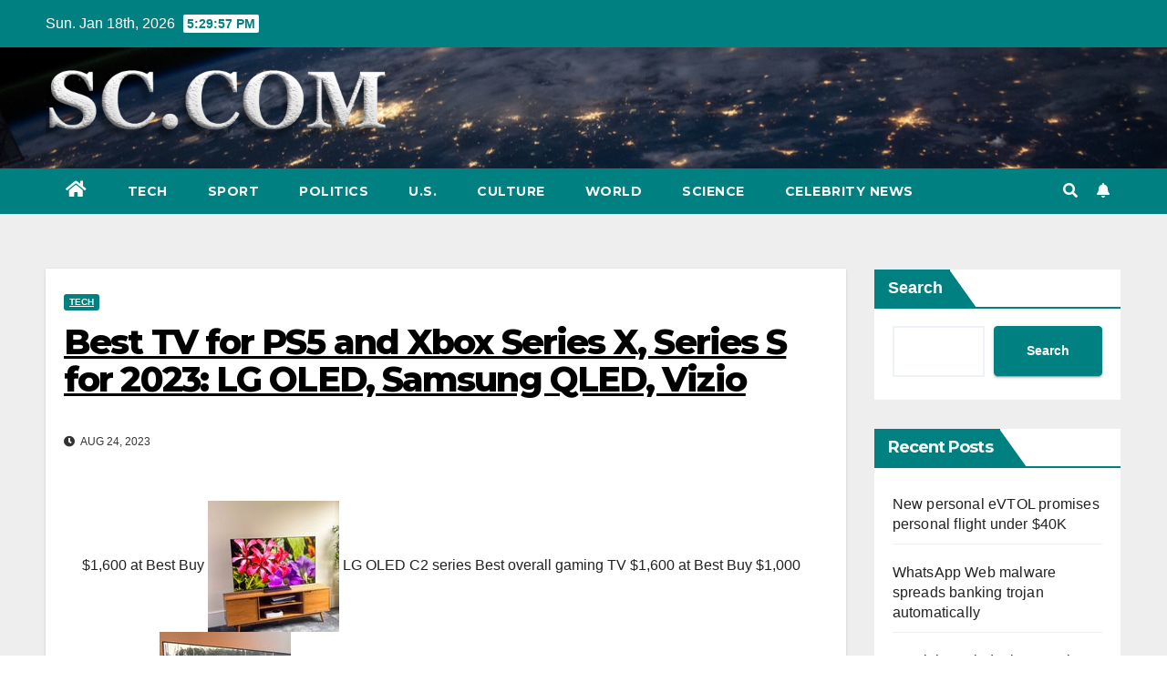

--- FILE ---
content_type: text/html; charset=UTF-8
request_url: https://www.samfordcrimson.com/best-tv-for-ps5-and-xbox-series-x-series-s-for-2023-lg-oled-samsung-qled-vizio-2023-08-24.html
body_size: 18797
content:
<!DOCTYPE html>
<html lang="en-US">
<head>
<meta charset="UTF-8">
<meta name="viewport" content="width=device-width, initial-scale=1">
<link rel="profile" href="https://gmpg.org/xfn/11">
<meta name='robots' content='index, follow, max-image-preview:large, max-snippet:-1, max-video-preview:-1' />

	<!-- This site is optimized with the Yoast SEO plugin v23.1 - https://yoast.com/wordpress/plugins/seo/ -->
	<title>Best TV for PS5 and Xbox Series X, Series S for 2023: LG OLED, Samsung QLED, Vizio -</title>
	<link rel="canonical" href="https://www.samfordcrimson.com/best-tv-for-ps5-and-xbox-series-x-series-s-for-2023-lg-oled-samsung-qled-vizio-2023-08-24.html" />
	<meta property="og:locale" content="en_US" />
	<meta property="og:type" content="article" />
	<meta property="og:title" content="Best TV for PS5 and Xbox Series X, Series S for 2023: LG OLED, Samsung QLED, Vizio -" />
	<meta property="og:description" content="$1,600 at Best Buy LG OLED C2 series Best overall gaming TV $1,600 at Best Buy $1,000 at Best Buy TCL 6-Series Roku TV Best value gaming TV $1,000 at Best Buy $849 at Walmart Hisense U8H series Second-best value gaming TV $849 at Walmart $459 at Bhphotovideo Vizio V-Series Best budget gaming TV $459 [&hellip;]" />
	<meta property="og:url" content="https://www.samfordcrimson.com/best-tv-for-ps5-and-xbox-series-x-series-s-for-2023-lg-oled-samsung-qled-vizio-2023-08-24.html" />
	<meta property="article:published_time" content="2023-08-24T13:34:10+00:00" />
	<meta name="author" content="redactor" />
	<meta name="twitter:card" content="summary_large_image" />
	<meta name="twitter:label1" content="Written by" />
	<meta name="twitter:data1" content="redactor" />
	<meta name="twitter:label2" content="Est. reading time" />
	<meta name="twitter:data2" content="10 minutes" />
	<script type="application/ld+json" class="yoast-schema-graph">{"@context":"https://schema.org","@graph":[{"@type":"WebPage","@id":"https://www.samfordcrimson.com/best-tv-for-ps5-and-xbox-series-x-series-s-for-2023-lg-oled-samsung-qled-vizio-2023-08-24.html","url":"https://www.samfordcrimson.com/best-tv-for-ps5-and-xbox-series-x-series-s-for-2023-lg-oled-samsung-qled-vizio-2023-08-24.html","name":"Best TV for PS5 and Xbox Series X, Series S for 2023: LG OLED, Samsung QLED, Vizio -","isPartOf":{"@id":"https://www.samfordcrimson.com/#website"},"primaryImageOfPage":{"@id":"https://www.samfordcrimson.com/best-tv-for-ps5-and-xbox-series-x-series-s-for-2023-lg-oled-samsung-qled-vizio-2023-08-24.html#primaryimage"},"image":{"@id":"https://www.samfordcrimson.com/best-tv-for-ps5-and-xbox-series-x-series-s-for-2023-lg-oled-samsung-qled-vizio-2023-08-24.html#primaryimage"},"thumbnailUrl":"https://www.samfordcrimson.com/wp-content/uploads/2023/08/best-tv-for-ps5-and-xbox-series-x-series-s-for-2023-lg-oled-samsung-qled-vizio-c8dcb56.jpg","datePublished":"2023-08-24T13:34:10+00:00","dateModified":"2023-08-24T13:34:10+00:00","author":{"@id":"https://www.samfordcrimson.com/#/schema/person/487f3ba0ed8bce23706cf2afb9e10994"},"breadcrumb":{"@id":"https://www.samfordcrimson.com/best-tv-for-ps5-and-xbox-series-x-series-s-for-2023-lg-oled-samsung-qled-vizio-2023-08-24.html#breadcrumb"},"inLanguage":"en-US","potentialAction":[{"@type":"ReadAction","target":["https://www.samfordcrimson.com/best-tv-for-ps5-and-xbox-series-x-series-s-for-2023-lg-oled-samsung-qled-vizio-2023-08-24.html"]}]},{"@type":"ImageObject","inLanguage":"en-US","@id":"https://www.samfordcrimson.com/best-tv-for-ps5-and-xbox-series-x-series-s-for-2023-lg-oled-samsung-qled-vizio-2023-08-24.html#primaryimage","url":"https://www.samfordcrimson.com/wp-content/uploads/2023/08/best-tv-for-ps5-and-xbox-series-x-series-s-for-2023-lg-oled-samsung-qled-vizio-c8dcb56.jpg","contentUrl":"https://www.samfordcrimson.com/wp-content/uploads/2023/08/best-tv-for-ps5-and-xbox-series-x-series-s-for-2023-lg-oled-samsung-qled-vizio-c8dcb56.jpg","width":144,"height":144},{"@type":"BreadcrumbList","@id":"https://www.samfordcrimson.com/best-tv-for-ps5-and-xbox-series-x-series-s-for-2023-lg-oled-samsung-qled-vizio-2023-08-24.html#breadcrumb","itemListElement":[{"@type":"ListItem","position":1,"name":"Home","item":"https://www.samfordcrimson.com/"},{"@type":"ListItem","position":2,"name":"Best TV for PS5 and Xbox Series X, Series S for 2023: LG OLED, Samsung QLED, Vizio"}]},{"@type":"WebSite","@id":"https://www.samfordcrimson.com/#website","url":"https://www.samfordcrimson.com/","name":"","description":"","potentialAction":[{"@type":"SearchAction","target":{"@type":"EntryPoint","urlTemplate":"https://www.samfordcrimson.com/?s={search_term_string}"},"query-input":"required name=search_term_string"}],"inLanguage":"en-US"},{"@type":"Person","@id":"https://www.samfordcrimson.com/#/schema/person/487f3ba0ed8bce23706cf2afb9e10994","name":"redactor","image":{"@type":"ImageObject","inLanguage":"en-US","@id":"https://www.samfordcrimson.com/#/schema/person/image/","url":"https://secure.gravatar.com/avatar/13821c51c659a83be7d7572e2ba46b40e3b8d4e8cfac0b8701a42d954018d731?s=96&d=mm&r=g","contentUrl":"https://secure.gravatar.com/avatar/13821c51c659a83be7d7572e2ba46b40e3b8d4e8cfac0b8701a42d954018d731?s=96&d=mm&r=g","caption":"redactor"}}]}</script>
	<!-- / Yoast SEO plugin. -->


<link rel="amphtml" href="https://www.samfordcrimson.com/best-tv-for-ps5-and-xbox-series-x-series-s-for-2023-lg-oled-samsung-qled-vizio-2023-08-24.html/amp" /><meta name="generator" content="AMP for WP 1.0.97"/><link rel='dns-prefetch' href='//www.googletagmanager.com' />
<link rel='dns-prefetch' href='//fonts.googleapis.com' />
<style id='wp-img-auto-sizes-contain-inline-css'>
img:is([sizes=auto i],[sizes^="auto," i]){contain-intrinsic-size:3000px 1500px}
/*# sourceURL=wp-img-auto-sizes-contain-inline-css */
</style>
<style id='wp-block-library-inline-css'>
:root{--wp-block-synced-color:#7a00df;--wp-block-synced-color--rgb:122,0,223;--wp-bound-block-color:var(--wp-block-synced-color);--wp-editor-canvas-background:#ddd;--wp-admin-theme-color:#007cba;--wp-admin-theme-color--rgb:0,124,186;--wp-admin-theme-color-darker-10:#006ba1;--wp-admin-theme-color-darker-10--rgb:0,107,160.5;--wp-admin-theme-color-darker-20:#005a87;--wp-admin-theme-color-darker-20--rgb:0,90,135;--wp-admin-border-width-focus:2px}@media (min-resolution:192dpi){:root{--wp-admin-border-width-focus:1.5px}}.wp-element-button{cursor:pointer}:root .has-very-light-gray-background-color{background-color:#eee}:root .has-very-dark-gray-background-color{background-color:#313131}:root .has-very-light-gray-color{color:#eee}:root .has-very-dark-gray-color{color:#313131}:root .has-vivid-green-cyan-to-vivid-cyan-blue-gradient-background{background:linear-gradient(135deg,#00d084,#0693e3)}:root .has-purple-crush-gradient-background{background:linear-gradient(135deg,#34e2e4,#4721fb 50%,#ab1dfe)}:root .has-hazy-dawn-gradient-background{background:linear-gradient(135deg,#faaca8,#dad0ec)}:root .has-subdued-olive-gradient-background{background:linear-gradient(135deg,#fafae1,#67a671)}:root .has-atomic-cream-gradient-background{background:linear-gradient(135deg,#fdd79a,#004a59)}:root .has-nightshade-gradient-background{background:linear-gradient(135deg,#330968,#31cdcf)}:root .has-midnight-gradient-background{background:linear-gradient(135deg,#020381,#2874fc)}:root{--wp--preset--font-size--normal:16px;--wp--preset--font-size--huge:42px}.has-regular-font-size{font-size:1em}.has-larger-font-size{font-size:2.625em}.has-normal-font-size{font-size:var(--wp--preset--font-size--normal)}.has-huge-font-size{font-size:var(--wp--preset--font-size--huge)}.has-text-align-center{text-align:center}.has-text-align-left{text-align:left}.has-text-align-right{text-align:right}.has-fit-text{white-space:nowrap!important}#end-resizable-editor-section{display:none}.aligncenter{clear:both}.items-justified-left{justify-content:flex-start}.items-justified-center{justify-content:center}.items-justified-right{justify-content:flex-end}.items-justified-space-between{justify-content:space-between}.screen-reader-text{border:0;clip-path:inset(50%);height:1px;margin:-1px;overflow:hidden;padding:0;position:absolute;width:1px;word-wrap:normal!important}.screen-reader-text:focus{background-color:#ddd;clip-path:none;color:#444;display:block;font-size:1em;height:auto;left:5px;line-height:normal;padding:15px 23px 14px;text-decoration:none;top:5px;width:auto;z-index:100000}html :where(.has-border-color){border-style:solid}html :where([style*=border-top-color]){border-top-style:solid}html :where([style*=border-right-color]){border-right-style:solid}html :where([style*=border-bottom-color]){border-bottom-style:solid}html :where([style*=border-left-color]){border-left-style:solid}html :where([style*=border-width]){border-style:solid}html :where([style*=border-top-width]){border-top-style:solid}html :where([style*=border-right-width]){border-right-style:solid}html :where([style*=border-bottom-width]){border-bottom-style:solid}html :where([style*=border-left-width]){border-left-style:solid}html :where(img[class*=wp-image-]){height:auto;max-width:100%}:where(figure){margin:0 0 1em}html :where(.is-position-sticky){--wp-admin--admin-bar--position-offset:var(--wp-admin--admin-bar--height,0px)}@media screen and (max-width:600px){html :where(.is-position-sticky){--wp-admin--admin-bar--position-offset:0px}}

/*# sourceURL=wp-block-library-inline-css */
</style><style id='wp-block-heading-inline-css'>
h1:where(.wp-block-heading).has-background,h2:where(.wp-block-heading).has-background,h3:where(.wp-block-heading).has-background,h4:where(.wp-block-heading).has-background,h5:where(.wp-block-heading).has-background,h6:where(.wp-block-heading).has-background{padding:1.25em 2.375em}h1.has-text-align-left[style*=writing-mode]:where([style*=vertical-lr]),h1.has-text-align-right[style*=writing-mode]:where([style*=vertical-rl]),h2.has-text-align-left[style*=writing-mode]:where([style*=vertical-lr]),h2.has-text-align-right[style*=writing-mode]:where([style*=vertical-rl]),h3.has-text-align-left[style*=writing-mode]:where([style*=vertical-lr]),h3.has-text-align-right[style*=writing-mode]:where([style*=vertical-rl]),h4.has-text-align-left[style*=writing-mode]:where([style*=vertical-lr]),h4.has-text-align-right[style*=writing-mode]:where([style*=vertical-rl]),h5.has-text-align-left[style*=writing-mode]:where([style*=vertical-lr]),h5.has-text-align-right[style*=writing-mode]:where([style*=vertical-rl]),h6.has-text-align-left[style*=writing-mode]:where([style*=vertical-lr]),h6.has-text-align-right[style*=writing-mode]:where([style*=vertical-rl]){rotate:180deg}
/*# sourceURL=https://www.samfordcrimson.com/wp-includes/blocks/heading/style.min.css */
</style>
<style id='wp-block-latest-comments-inline-css'>
ol.wp-block-latest-comments{box-sizing:border-box;margin-left:0}:where(.wp-block-latest-comments:not([style*=line-height] .wp-block-latest-comments__comment)){line-height:1.1}:where(.wp-block-latest-comments:not([style*=line-height] .wp-block-latest-comments__comment-excerpt p)){line-height:1.8}.has-dates :where(.wp-block-latest-comments:not([style*=line-height])),.has-excerpts :where(.wp-block-latest-comments:not([style*=line-height])){line-height:1.5}.wp-block-latest-comments .wp-block-latest-comments{padding-left:0}.wp-block-latest-comments__comment{list-style:none;margin-bottom:1em}.has-avatars .wp-block-latest-comments__comment{list-style:none;min-height:2.25em}.has-avatars .wp-block-latest-comments__comment .wp-block-latest-comments__comment-excerpt,.has-avatars .wp-block-latest-comments__comment .wp-block-latest-comments__comment-meta{margin-left:3.25em}.wp-block-latest-comments__comment-excerpt p{font-size:.875em;margin:.36em 0 1.4em}.wp-block-latest-comments__comment-date{display:block;font-size:.75em}.wp-block-latest-comments .avatar,.wp-block-latest-comments__comment-avatar{border-radius:1.5em;display:block;float:left;height:2.5em;margin-right:.75em;width:2.5em}.wp-block-latest-comments[class*=-font-size] a,.wp-block-latest-comments[style*=font-size] a{font-size:inherit}
/*# sourceURL=https://www.samfordcrimson.com/wp-includes/blocks/latest-comments/style.min.css */
</style>
<style id='wp-block-latest-posts-inline-css'>
.wp-block-latest-posts{box-sizing:border-box}.wp-block-latest-posts.alignleft{margin-right:2em}.wp-block-latest-posts.alignright{margin-left:2em}.wp-block-latest-posts.wp-block-latest-posts__list{list-style:none}.wp-block-latest-posts.wp-block-latest-posts__list li{clear:both;overflow-wrap:break-word}.wp-block-latest-posts.is-grid{display:flex;flex-wrap:wrap}.wp-block-latest-posts.is-grid li{margin:0 1.25em 1.25em 0;width:100%}@media (min-width:600px){.wp-block-latest-posts.columns-2 li{width:calc(50% - .625em)}.wp-block-latest-posts.columns-2 li:nth-child(2n){margin-right:0}.wp-block-latest-posts.columns-3 li{width:calc(33.33333% - .83333em)}.wp-block-latest-posts.columns-3 li:nth-child(3n){margin-right:0}.wp-block-latest-posts.columns-4 li{width:calc(25% - .9375em)}.wp-block-latest-posts.columns-4 li:nth-child(4n){margin-right:0}.wp-block-latest-posts.columns-5 li{width:calc(20% - 1em)}.wp-block-latest-posts.columns-5 li:nth-child(5n){margin-right:0}.wp-block-latest-posts.columns-6 li{width:calc(16.66667% - 1.04167em)}.wp-block-latest-posts.columns-6 li:nth-child(6n){margin-right:0}}:root :where(.wp-block-latest-posts.is-grid){padding:0}:root :where(.wp-block-latest-posts.wp-block-latest-posts__list){padding-left:0}.wp-block-latest-posts__post-author,.wp-block-latest-posts__post-date{display:block;font-size:.8125em}.wp-block-latest-posts__post-excerpt,.wp-block-latest-posts__post-full-content{margin-bottom:1em;margin-top:.5em}.wp-block-latest-posts__featured-image a{display:inline-block}.wp-block-latest-posts__featured-image img{height:auto;max-width:100%;width:auto}.wp-block-latest-posts__featured-image.alignleft{float:left;margin-right:1em}.wp-block-latest-posts__featured-image.alignright{float:right;margin-left:1em}.wp-block-latest-posts__featured-image.aligncenter{margin-bottom:1em;text-align:center}
/*# sourceURL=https://www.samfordcrimson.com/wp-includes/blocks/latest-posts/style.min.css */
</style>
<style id='wp-block-search-inline-css'>
.wp-block-search__button{margin-left:10px;word-break:normal}.wp-block-search__button.has-icon{line-height:0}.wp-block-search__button svg{height:1.25em;min-height:24px;min-width:24px;width:1.25em;fill:currentColor;vertical-align:text-bottom}:where(.wp-block-search__button){border:1px solid #ccc;padding:6px 10px}.wp-block-search__inside-wrapper{display:flex;flex:auto;flex-wrap:nowrap;max-width:100%}.wp-block-search__label{width:100%}.wp-block-search.wp-block-search__button-only .wp-block-search__button{box-sizing:border-box;display:flex;flex-shrink:0;justify-content:center;margin-left:0;max-width:100%}.wp-block-search.wp-block-search__button-only .wp-block-search__inside-wrapper{min-width:0!important;transition-property:width}.wp-block-search.wp-block-search__button-only .wp-block-search__input{flex-basis:100%;transition-duration:.3s}.wp-block-search.wp-block-search__button-only.wp-block-search__searchfield-hidden,.wp-block-search.wp-block-search__button-only.wp-block-search__searchfield-hidden .wp-block-search__inside-wrapper{overflow:hidden}.wp-block-search.wp-block-search__button-only.wp-block-search__searchfield-hidden .wp-block-search__input{border-left-width:0!important;border-right-width:0!important;flex-basis:0;flex-grow:0;margin:0;min-width:0!important;padding-left:0!important;padding-right:0!important;width:0!important}:where(.wp-block-search__input){appearance:none;border:1px solid #949494;flex-grow:1;font-family:inherit;font-size:inherit;font-style:inherit;font-weight:inherit;letter-spacing:inherit;line-height:inherit;margin-left:0;margin-right:0;min-width:3rem;padding:8px;text-decoration:unset!important;text-transform:inherit}:where(.wp-block-search__button-inside .wp-block-search__inside-wrapper){background-color:#fff;border:1px solid #949494;box-sizing:border-box;padding:4px}:where(.wp-block-search__button-inside .wp-block-search__inside-wrapper) .wp-block-search__input{border:none;border-radius:0;padding:0 4px}:where(.wp-block-search__button-inside .wp-block-search__inside-wrapper) .wp-block-search__input:focus{outline:none}:where(.wp-block-search__button-inside .wp-block-search__inside-wrapper) :where(.wp-block-search__button){padding:4px 8px}.wp-block-search.aligncenter .wp-block-search__inside-wrapper{margin:auto}.wp-block[data-align=right] .wp-block-search.wp-block-search__button-only .wp-block-search__inside-wrapper{float:right}
/*# sourceURL=https://www.samfordcrimson.com/wp-includes/blocks/search/style.min.css */
</style>
<style id='wp-block-group-inline-css'>
.wp-block-group{box-sizing:border-box}:where(.wp-block-group.wp-block-group-is-layout-constrained){position:relative}
/*# sourceURL=https://www.samfordcrimson.com/wp-includes/blocks/group/style.min.css */
</style>
<style id='global-styles-inline-css'>
:root{--wp--preset--aspect-ratio--square: 1;--wp--preset--aspect-ratio--4-3: 4/3;--wp--preset--aspect-ratio--3-4: 3/4;--wp--preset--aspect-ratio--3-2: 3/2;--wp--preset--aspect-ratio--2-3: 2/3;--wp--preset--aspect-ratio--16-9: 16/9;--wp--preset--aspect-ratio--9-16: 9/16;--wp--preset--color--black: #000000;--wp--preset--color--cyan-bluish-gray: #abb8c3;--wp--preset--color--white: #ffffff;--wp--preset--color--pale-pink: #f78da7;--wp--preset--color--vivid-red: #cf2e2e;--wp--preset--color--luminous-vivid-orange: #ff6900;--wp--preset--color--luminous-vivid-amber: #fcb900;--wp--preset--color--light-green-cyan: #7bdcb5;--wp--preset--color--vivid-green-cyan: #00d084;--wp--preset--color--pale-cyan-blue: #8ed1fc;--wp--preset--color--vivid-cyan-blue: #0693e3;--wp--preset--color--vivid-purple: #9b51e0;--wp--preset--gradient--vivid-cyan-blue-to-vivid-purple: linear-gradient(135deg,rgb(6,147,227) 0%,rgb(155,81,224) 100%);--wp--preset--gradient--light-green-cyan-to-vivid-green-cyan: linear-gradient(135deg,rgb(122,220,180) 0%,rgb(0,208,130) 100%);--wp--preset--gradient--luminous-vivid-amber-to-luminous-vivid-orange: linear-gradient(135deg,rgb(252,185,0) 0%,rgb(255,105,0) 100%);--wp--preset--gradient--luminous-vivid-orange-to-vivid-red: linear-gradient(135deg,rgb(255,105,0) 0%,rgb(207,46,46) 100%);--wp--preset--gradient--very-light-gray-to-cyan-bluish-gray: linear-gradient(135deg,rgb(238,238,238) 0%,rgb(169,184,195) 100%);--wp--preset--gradient--cool-to-warm-spectrum: linear-gradient(135deg,rgb(74,234,220) 0%,rgb(151,120,209) 20%,rgb(207,42,186) 40%,rgb(238,44,130) 60%,rgb(251,105,98) 80%,rgb(254,248,76) 100%);--wp--preset--gradient--blush-light-purple: linear-gradient(135deg,rgb(255,206,236) 0%,rgb(152,150,240) 100%);--wp--preset--gradient--blush-bordeaux: linear-gradient(135deg,rgb(254,205,165) 0%,rgb(254,45,45) 50%,rgb(107,0,62) 100%);--wp--preset--gradient--luminous-dusk: linear-gradient(135deg,rgb(255,203,112) 0%,rgb(199,81,192) 50%,rgb(65,88,208) 100%);--wp--preset--gradient--pale-ocean: linear-gradient(135deg,rgb(255,245,203) 0%,rgb(182,227,212) 50%,rgb(51,167,181) 100%);--wp--preset--gradient--electric-grass: linear-gradient(135deg,rgb(202,248,128) 0%,rgb(113,206,126) 100%);--wp--preset--gradient--midnight: linear-gradient(135deg,rgb(2,3,129) 0%,rgb(40,116,252) 100%);--wp--preset--font-size--small: 13px;--wp--preset--font-size--medium: 20px;--wp--preset--font-size--large: 36px;--wp--preset--font-size--x-large: 42px;--wp--preset--spacing--20: 0.44rem;--wp--preset--spacing--30: 0.67rem;--wp--preset--spacing--40: 1rem;--wp--preset--spacing--50: 1.5rem;--wp--preset--spacing--60: 2.25rem;--wp--preset--spacing--70: 3.38rem;--wp--preset--spacing--80: 5.06rem;--wp--preset--shadow--natural: 6px 6px 9px rgba(0, 0, 0, 0.2);--wp--preset--shadow--deep: 12px 12px 50px rgba(0, 0, 0, 0.4);--wp--preset--shadow--sharp: 6px 6px 0px rgba(0, 0, 0, 0.2);--wp--preset--shadow--outlined: 6px 6px 0px -3px rgb(255, 255, 255), 6px 6px rgb(0, 0, 0);--wp--preset--shadow--crisp: 6px 6px 0px rgb(0, 0, 0);}:where(.is-layout-flex){gap: 0.5em;}:where(.is-layout-grid){gap: 0.5em;}body .is-layout-flex{display: flex;}.is-layout-flex{flex-wrap: wrap;align-items: center;}.is-layout-flex > :is(*, div){margin: 0;}body .is-layout-grid{display: grid;}.is-layout-grid > :is(*, div){margin: 0;}:where(.wp-block-columns.is-layout-flex){gap: 2em;}:where(.wp-block-columns.is-layout-grid){gap: 2em;}:where(.wp-block-post-template.is-layout-flex){gap: 1.25em;}:where(.wp-block-post-template.is-layout-grid){gap: 1.25em;}.has-black-color{color: var(--wp--preset--color--black) !important;}.has-cyan-bluish-gray-color{color: var(--wp--preset--color--cyan-bluish-gray) !important;}.has-white-color{color: var(--wp--preset--color--white) !important;}.has-pale-pink-color{color: var(--wp--preset--color--pale-pink) !important;}.has-vivid-red-color{color: var(--wp--preset--color--vivid-red) !important;}.has-luminous-vivid-orange-color{color: var(--wp--preset--color--luminous-vivid-orange) !important;}.has-luminous-vivid-amber-color{color: var(--wp--preset--color--luminous-vivid-amber) !important;}.has-light-green-cyan-color{color: var(--wp--preset--color--light-green-cyan) !important;}.has-vivid-green-cyan-color{color: var(--wp--preset--color--vivid-green-cyan) !important;}.has-pale-cyan-blue-color{color: var(--wp--preset--color--pale-cyan-blue) !important;}.has-vivid-cyan-blue-color{color: var(--wp--preset--color--vivid-cyan-blue) !important;}.has-vivid-purple-color{color: var(--wp--preset--color--vivid-purple) !important;}.has-black-background-color{background-color: var(--wp--preset--color--black) !important;}.has-cyan-bluish-gray-background-color{background-color: var(--wp--preset--color--cyan-bluish-gray) !important;}.has-white-background-color{background-color: var(--wp--preset--color--white) !important;}.has-pale-pink-background-color{background-color: var(--wp--preset--color--pale-pink) !important;}.has-vivid-red-background-color{background-color: var(--wp--preset--color--vivid-red) !important;}.has-luminous-vivid-orange-background-color{background-color: var(--wp--preset--color--luminous-vivid-orange) !important;}.has-luminous-vivid-amber-background-color{background-color: var(--wp--preset--color--luminous-vivid-amber) !important;}.has-light-green-cyan-background-color{background-color: var(--wp--preset--color--light-green-cyan) !important;}.has-vivid-green-cyan-background-color{background-color: var(--wp--preset--color--vivid-green-cyan) !important;}.has-pale-cyan-blue-background-color{background-color: var(--wp--preset--color--pale-cyan-blue) !important;}.has-vivid-cyan-blue-background-color{background-color: var(--wp--preset--color--vivid-cyan-blue) !important;}.has-vivid-purple-background-color{background-color: var(--wp--preset--color--vivid-purple) !important;}.has-black-border-color{border-color: var(--wp--preset--color--black) !important;}.has-cyan-bluish-gray-border-color{border-color: var(--wp--preset--color--cyan-bluish-gray) !important;}.has-white-border-color{border-color: var(--wp--preset--color--white) !important;}.has-pale-pink-border-color{border-color: var(--wp--preset--color--pale-pink) !important;}.has-vivid-red-border-color{border-color: var(--wp--preset--color--vivid-red) !important;}.has-luminous-vivid-orange-border-color{border-color: var(--wp--preset--color--luminous-vivid-orange) !important;}.has-luminous-vivid-amber-border-color{border-color: var(--wp--preset--color--luminous-vivid-amber) !important;}.has-light-green-cyan-border-color{border-color: var(--wp--preset--color--light-green-cyan) !important;}.has-vivid-green-cyan-border-color{border-color: var(--wp--preset--color--vivid-green-cyan) !important;}.has-pale-cyan-blue-border-color{border-color: var(--wp--preset--color--pale-cyan-blue) !important;}.has-vivid-cyan-blue-border-color{border-color: var(--wp--preset--color--vivid-cyan-blue) !important;}.has-vivid-purple-border-color{border-color: var(--wp--preset--color--vivid-purple) !important;}.has-vivid-cyan-blue-to-vivid-purple-gradient-background{background: var(--wp--preset--gradient--vivid-cyan-blue-to-vivid-purple) !important;}.has-light-green-cyan-to-vivid-green-cyan-gradient-background{background: var(--wp--preset--gradient--light-green-cyan-to-vivid-green-cyan) !important;}.has-luminous-vivid-amber-to-luminous-vivid-orange-gradient-background{background: var(--wp--preset--gradient--luminous-vivid-amber-to-luminous-vivid-orange) !important;}.has-luminous-vivid-orange-to-vivid-red-gradient-background{background: var(--wp--preset--gradient--luminous-vivid-orange-to-vivid-red) !important;}.has-very-light-gray-to-cyan-bluish-gray-gradient-background{background: var(--wp--preset--gradient--very-light-gray-to-cyan-bluish-gray) !important;}.has-cool-to-warm-spectrum-gradient-background{background: var(--wp--preset--gradient--cool-to-warm-spectrum) !important;}.has-blush-light-purple-gradient-background{background: var(--wp--preset--gradient--blush-light-purple) !important;}.has-blush-bordeaux-gradient-background{background: var(--wp--preset--gradient--blush-bordeaux) !important;}.has-luminous-dusk-gradient-background{background: var(--wp--preset--gradient--luminous-dusk) !important;}.has-pale-ocean-gradient-background{background: var(--wp--preset--gradient--pale-ocean) !important;}.has-electric-grass-gradient-background{background: var(--wp--preset--gradient--electric-grass) !important;}.has-midnight-gradient-background{background: var(--wp--preset--gradient--midnight) !important;}.has-small-font-size{font-size: var(--wp--preset--font-size--small) !important;}.has-medium-font-size{font-size: var(--wp--preset--font-size--medium) !important;}.has-large-font-size{font-size: var(--wp--preset--font-size--large) !important;}.has-x-large-font-size{font-size: var(--wp--preset--font-size--x-large) !important;}
/*# sourceURL=global-styles-inline-css */
</style>

<style id='classic-theme-styles-inline-css'>
/*! This file is auto-generated */
.wp-block-button__link{color:#fff;background-color:#32373c;border-radius:9999px;box-shadow:none;text-decoration:none;padding:calc(.667em + 2px) calc(1.333em + 2px);font-size:1.125em}.wp-block-file__button{background:#32373c;color:#fff;text-decoration:none}
/*# sourceURL=/wp-includes/css/classic-themes.min.css */
</style>
<link rel='stylesheet' id='newsup-fonts-css' href='//fonts.googleapis.com/css?family=Montserrat%3A400%2C500%2C700%2C800%7CWork%2BSans%3A300%2C400%2C500%2C600%2C700%2C800%2C900%26display%3Dswap&#038;subset=latin%2Clatin-ext' media='all' />
<link rel='stylesheet' id='bootstrap-css' href='https://www.samfordcrimson.com/wp-content/themes/newsup/css/bootstrap.css?ver=6.9' media='all' />
<link rel='stylesheet' id='newsup-style-css' href='https://www.samfordcrimson.com/wp-content/themes/newspaperex/style.css?ver=6.9' media='all' />
<link rel='stylesheet' id='font-awesome-5-all-css' href='https://www.samfordcrimson.com/wp-content/themes/newsup/css/font-awesome/css/all.min.css?ver=6.9' media='all' />
<link rel='stylesheet' id='font-awesome-4-shim-css' href='https://www.samfordcrimson.com/wp-content/themes/newsup/css/font-awesome/css/v4-shims.min.css?ver=6.9' media='all' />
<link rel='stylesheet' id='owl-carousel-css' href='https://www.samfordcrimson.com/wp-content/themes/newsup/css/owl.carousel.css?ver=6.9' media='all' />
<link rel='stylesheet' id='smartmenus-css' href='https://www.samfordcrimson.com/wp-content/themes/newsup/css/jquery.smartmenus.bootstrap.css?ver=6.9' media='all' />
<link rel='stylesheet' id='newsup-style-parent-css' href='https://www.samfordcrimson.com/wp-content/themes/newsup/style.css?ver=6.9' media='all' />
<link rel='stylesheet' id='newspaperex-style-css' href='https://www.samfordcrimson.com/wp-content/themes/newspaperex/style.css?ver=1.0' media='all' />
<link rel='stylesheet' id='newspaperex-default-css-css' href='https://www.samfordcrimson.com/wp-content/themes/newspaperex/css/colors/default.css?ver=6.9' media='all' />
<script src="https://www.samfordcrimson.com/wp-includes/js/jquery/jquery.min.js?ver=3.7.1" id="jquery-core-js"></script>
<script src="https://www.samfordcrimson.com/wp-includes/js/jquery/jquery-migrate.min.js?ver=3.4.1" id="jquery-migrate-js"></script>
<script src="https://www.samfordcrimson.com/wp-content/themes/newsup/js/navigation.js?ver=6.9" id="newsup-navigation-js"></script>
<script src="https://www.samfordcrimson.com/wp-content/themes/newsup/js/bootstrap.js?ver=6.9" id="bootstrap-js"></script>
<script src="https://www.samfordcrimson.com/wp-content/themes/newsup/js/owl.carousel.min.js?ver=6.9" id="owl-carousel-min-js"></script>
<script src="https://www.samfordcrimson.com/wp-content/themes/newsup/js/jquery.smartmenus.js?ver=6.9" id="smartmenus-js-js"></script>
<script src="https://www.samfordcrimson.com/wp-content/themes/newsup/js/jquery.smartmenus.bootstrap.js?ver=6.9" id="bootstrap-smartmenus-js-js"></script>
<script src="https://www.samfordcrimson.com/wp-content/themes/newsup/js/jquery.marquee.js?ver=6.9" id="newsup-marquee-js-js"></script>
<script src="https://www.samfordcrimson.com/wp-content/themes/newsup/js/main.js?ver=6.9" id="newsup-main-js-js"></script>

<!-- Google tag (gtag.js) snippet added by Site Kit -->
<!-- Google Analytics snippet added by Site Kit -->
<script src="https://www.googletagmanager.com/gtag/js?id=G-KP6690HXSN" id="google_gtagjs-js" async></script>
<script id="google_gtagjs-js-after">
window.dataLayer = window.dataLayer || [];function gtag(){dataLayer.push(arguments);}
gtag("set","linker",{"domains":["www.samfordcrimson.com"]});
gtag("js", new Date());
gtag("set", "developer_id.dZTNiMT", true);
gtag("config", "G-KP6690HXSN");
//# sourceURL=google_gtagjs-js-after
</script>
<meta name="generator" content="Site Kit by Google 1.170.0" /><meta name="generator" content="performance-lab 3.3.1; plugins: ">
<link rel="pingback" href="https://www.samfordcrimson.com/xmlrpc.php"><style type="text/css" id="custom-background-css">
    .wrapper { background-color: #eee; }
</style>
    <style type="text/css">
            body .site-title a,
        body .site-description {
            color: #299b84;
        }

        .site-branding-text .site-title a {
                font-size: px;
            }

            @media only screen and (max-width: 640px) {
                .site-branding-text .site-title a {
                    font-size: 40px;

                }
            }

            @media only screen and (max-width: 375px) {
                .site-branding-text .site-title a {
                    font-size: 32px;

                }
            }

        </style>
    <link rel="icon" href="https://www.samfordcrimson.com/wp-content/uploads/2024/09/cropped-sc-32x32.png" sizes="32x32" />
<link rel="icon" href="https://www.samfordcrimson.com/wp-content/uploads/2024/09/cropped-sc-192x192.png" sizes="192x192" />
<link rel="apple-touch-icon" href="https://www.samfordcrimson.com/wp-content/uploads/2024/09/cropped-sc-180x180.png" />
<meta name="msapplication-TileImage" content="https://www.samfordcrimson.com/wp-content/uploads/2024/09/cropped-sc-270x270.png" />
</head>
<body class="wp-singular post-template-default single single-post postid-69659 single-format-standard wp-custom-logo wp-embed-responsive wp-theme-newsup wp-child-theme-newspaperex  ta-hide-date-author-in-list" >
<div id="page" class="site">
<a class="skip-link screen-reader-text" href="#content">
Skip to content</a>
    <div class="wrapper" id="custom-background-css">
        <header class="mg-headwidget">
            <!--==================== TOP BAR ====================-->
            <div class="mg-head-detail hidden-xs">
    <div class="container-fluid">
        <div class="row">
                        <div class="col-md-6 col-xs-12">
                <ul class="info-left">
                            <li>Sun. Jan 18th, 2026             <span  id="time" class="time"></span>
                    
        </li>
                    </ul>

                           </div>


                        <div class="col-md-6 col-xs-12">
                <ul class="mg-social info-right">
                    
                                                                                                                                      
                                      </ul>
            </div>
                    </div>
    </div>
</div>
            <div class="clearfix"></div>
                        <div class="mg-nav-widget-area-back" style='background-image: url("https://www.samfordcrimson.com/wp-content/themes/newspaperex/images/head-back.jpg" );'>
                        <div class="overlay">
              <div class="inner"  style="background-color:;" > 
                <div class="container-fluid">
                    <div class="mg-nav-widget-area">
                        <div class="row align-items-center">
                                                        <div class="col-md-4 col-sm-4">
                               <div class="navbar-header"><a href="https://www.samfordcrimson.com/" class="navbar-brand" rel="home"><img width="508" height="106" src="https://www.samfordcrimson.com/wp-content/uploads/2024/09/cropped-SCCOM.png" class="custom-logo" alt="" decoding="async" fetchpriority="high" srcset="https://www.samfordcrimson.com/wp-content/uploads/2024/09/cropped-SCCOM.png 508w, https://www.samfordcrimson.com/wp-content/uploads/2024/09/cropped-SCCOM-300x63.png 300w" sizes="(max-width: 508px) 100vw, 508px" /></a>                                <div class="site-branding-text ">                               
                                                                <p class="site-title"> <a href="https://www.samfordcrimson.com/" rel="home"></a></p>
                                                                <p class="site-description"></p>
                                </div>
                                                              </div>
                            </div>
                                                   </div>
                    </div>
                </div>
              </div>
              </div>
          </div>
    <div class="mg-menu-full">
      <nav class="navbar navbar-expand-lg navbar-wp">
        <div class="container-fluid flex-row">
          <!-- Right nav -->
              <div class="m-header pl-3 ml-auto my-2 my-lg-0 position-relative align-items-center">
                                    <a class="mobilehomebtn" href="https://www.samfordcrimson.com"><span class="fa fa-home"></span></a>
                  
                                    <!-- Search -->
                  <div class="dropdown ml-auto show mg-search-box pr-3">
                      <a class="dropdown-toggle msearch ml-auto" href="#" role="button" id="dropdownMenuLink" data-toggle="dropdown" aria-haspopup="true" aria-expanded="false">
                          <i class="fa fa-search"></i>
                      </a>
                      <div class="dropdown-menu searchinner" aria-labelledby="dropdownMenuLink">
                        <form role="search" method="get" id="searchform" action="https://www.samfordcrimson.com/">
  <div class="input-group">
    <input type="search" class="form-control" placeholder="Search" value="" name="s" />
    <span class="input-group-btn btn-default">
    <button type="submit" class="btn"> <i class="fas fa-search"></i> </button>
    </span> </div>
</form>                      </div>
                  </div>
                    <!-- /Search -->
                                    <!-- Subscribe Button -->
                  <a href="#"   class="btn-bell btn-theme mx-2"><i class="fa fa-bell"></i></a>
                <!-- /Subscribe Button -->
                                    <!-- navbar-toggle -->
                  <button class="navbar-toggler" type="button" data-toggle="collapse" data-target="#navbar-wp" aria-controls="navbarSupportedContent" aria-expanded="false" aria-label="Toggle navigation">
                    <i class="fa fa-bars"></i>
                  </button>
                  <!-- /navbar-toggle -->
              </div>
              <!-- /Right nav --> 
    
            <div class="collapse navbar-collapse" id="navbar-wp">
              <div class="d-md-block">
            <ul id="menu-categories" class="nav navbar-nav mr-auto"><li class="active home"><a class="homebtn" href="https://www.samfordcrimson.com"><span class='fas fa-home'></span></a></li><li id="menu-item-4530" class="menu-item menu-item-type-taxonomy menu-item-object-category current-post-ancestor current-menu-parent current-post-parent menu-item-4530"><a class="nav-link" title="Tech" href="https://www.samfordcrimson.com/tech">Tech</a></li>
<li id="menu-item-4531" class="menu-item menu-item-type-taxonomy menu-item-object-category menu-item-4531"><a class="nav-link" title="Sport" href="https://www.samfordcrimson.com/sport">Sport</a></li>
<li id="menu-item-4532" class="menu-item menu-item-type-taxonomy menu-item-object-category menu-item-4532"><a class="nav-link" title="Politics" href="https://www.samfordcrimson.com/politics">Politics</a></li>
<li id="menu-item-4533" class="menu-item menu-item-type-taxonomy menu-item-object-category menu-item-4533"><a class="nav-link" title="U.S." href="https://www.samfordcrimson.com/us">U.S.</a></li>
<li id="menu-item-4534" class="menu-item menu-item-type-taxonomy menu-item-object-category menu-item-4534"><a class="nav-link" title="Culture" href="https://www.samfordcrimson.com/culture">Culture</a></li>
<li id="menu-item-4535" class="menu-item menu-item-type-taxonomy menu-item-object-category menu-item-4535"><a class="nav-link" title="World" href="https://www.samfordcrimson.com/world">World</a></li>
<li id="menu-item-4536" class="menu-item menu-item-type-taxonomy menu-item-object-category menu-item-4536"><a class="nav-link" title="Science" href="https://www.samfordcrimson.com/science">Science</a></li>
<li id="menu-item-4537" class="menu-item menu-item-type-taxonomy menu-item-object-category menu-item-4537"><a class="nav-link" title="Celebrity News" href="https://www.samfordcrimson.com/celebrity-news">Celebrity News</a></li>
</ul>          </div>    
            </div>

          <!-- Right nav -->
              <div class="d-none d-lg-block pl-3 ml-auto my-2 my-lg-0 position-relative align-items-center">
                                  <!-- Search -->
                  <div class="dropdown show mg-search-box pr-2">
                      <a class="dropdown-toggle msearch ml-auto" href="#" role="button" id="dropdownMenuLink" data-toggle="dropdown" aria-haspopup="true" aria-expanded="false">
                          <i class="fa fa-search"></i>
                      </a>
                      <div class="dropdown-menu searchinner" aria-labelledby="dropdownMenuLink">
                        <form role="search" method="get" id="searchform" action="https://www.samfordcrimson.com/">
  <div class="input-group">
    <input type="search" class="form-control" placeholder="Search" value="" name="s" />
    <span class="input-group-btn btn-default">
    <button type="submit" class="btn"> <i class="fas fa-search"></i> </button>
    </span> </div>
</form>                      </div>
                  </div>
              </div>
              <!-- /Search -->
                            <!-- Subscribe Button -->
                <a href="#"   class="btn-bell btn-theme d-none d-lg-block mx-2"><i class="fa fa-bell"></i></a>
              <!-- /Subscribe Button -->
                            <!-- /Right nav -->  
          </div>
      </nav> <!-- /Navigation -->
    </div>
</header>
<div class="clearfix"></div>
 <!-- =========================
     Page Content Section      
============================== -->
<main id="content">
    <!--container-->
    <div class="container-fluid">
      <!--row-->
      <div class="row">
        <!--col-md-->
                                                <div class="col-md-9">
                    		                  <div class="mg-blog-post-box"> 
              <div class="mg-header">
                                <div class="mg-blog-category"> 
                      <a class="newsup-categories category-color-1" href="https://www.samfordcrimson.com/tech" alt="View all posts in Tech"> 
                                 Tech
                             </a>                </div>
                                <h1 class="title single"> <a title="Permalink to: Best TV for PS5 and Xbox Series X, Series S for 2023: LG OLED, Samsung QLED, Vizio">
                  Best TV for PS5 and Xbox Series X, Series S for 2023: LG OLED, Samsung QLED, Vizio</a>
                </h1>
                                <div class="media mg-info-author-block"> 
                                    <div class="media-body">
                                        <span class="mg-blog-date"><i class="fas fa-clock"></i> 
                      Aug 24, 2023</span>
                                      </div>
                </div>
                            </div>
                            <article class="page-content-single small single">
                <p>$1,600 at Best Buy  <img decoding="async" src="/wp-content/uploads/2023/08/best-tv-for-ps5-and-xbox-series-x-series-s-for-2023-lg-oled-samsung-qled-vizio-c8dcb56.jpg" height="144" width="144" alt="LG C2 OLED TV in a bright room on a wooden TV stand" />    LG OLED C2 series Best overall gaming TV                 $1,600 at Best Buy            $1,000 at Best Buy  <img decoding="async" src="/wp-content/uploads/2023/08/best-tv-for-ps5-and-xbox-series-x-series-s-for-2023-lg-oled-samsung-qled-vizio-909cedf.jpg" height="144" width="144" alt="TCL 6-Series TV R6 2022" />    TCL 6-Series Roku TV Best value gaming TV                 $1,000 at Best Buy            $849 at Walmart  <img decoding="async" src="/wp-content/uploads/2023/08/best-tv-for-ps5-and-xbox-series-x-series-s-for-2023-lg-oled-samsung-qled-vizio-28cfdbe.jpg" height="144" width="144" alt="Hisense U8H 2022 Google TV" />    Hisense U8H series Second-best value gaming TV                 $849 at Walmart            $459 at Bhphotovideo  <img loading="lazy" decoding="async" src="/wp-content/uploads/2023/08/best-tv-for-ps5-and-xbox-series-x-series-s-for-2023-lg-oled-samsung-qled-vizio-522da82.jpg" height="144" width="144" alt="Vizio V-Series on a stand." />    Vizio V-Series Best budget gaming TV                 $459 at Bhphotovideo            $808 at Best Buy  <img loading="lazy" decoding="async" src="/wp-content/uploads/2023/08/best-tv-for-ps5-and-xbox-series-x-series-s-for-2023-lg-oled-samsung-qled-vizio-2bed561.jpg" height="144" width="144" alt="Vizio MQX Series 2022 TV" />    Vizio MQX series Affordable option with 4K 120Hz and VRR                 $808 at Best Buy              <img decoding="async" src="/wp-content/uploads/2023/08/best-tv-for-ps5-and-xbox-series-x-series-s-for-2023-lg-oled-samsung-qled-vizio-ced9439.jpg" height="144" width="144" loading="lazy" alt="CNET logo white on red background" /> <img loading="lazy" decoding="async" src="/wp-content/uploads/2023/08/best-tv-for-ps5-and-xbox-series-x-series-s-for-2023-lg-oled-samsung-qled-vizio-7904a92.jpg" height="144" width="144" alt="CNET logo white on red background" /> <span>NEW!</span> CNET Shopping Extension Get the lowest price on everything            Add CNET Shopping             </p>
<p class="speakableTextP1">Gone are the days when televisions were just used for watching movies or TV shows. These days, most people purchasing new TVs will have several other factors to consider, including whether the new TV will be compatible with their gaming setup. In recent years, we&#8217;ve seen an increase in the popularity of console gaming and many well-known TV brands have been producing high-quality televisions to meet the demand. These TVs usually boast a number of great gaming features, such as HDMI 2.1&#8217;s 120Hz and low-latency support. Any&nbsp;<span><span>TV</span></span>&nbsp;with an&nbsp;<span><span>HDMI port</span></span>&nbsp;will be compatible with a&nbsp;<span><span>PS5</span></span>,&nbsp;<span><span>Xbox Series X</span></span>, and&nbsp;<span><span>Xbox Series S</span></span>&nbsp;console, but it won&#8217;t be able to take advantage of the full potential of any of these modern consoles.</p>
<p class="speakableTextP2">The best 4K TVs these days are equipped with <span><span>HDMI 2.1</span></span> ports, which have the power to let you play at 4K with HDR and reach <span><span>frame rates as high as 120 frames per second</span></span>. On top of all that, the gameplay stays butter-smooth, with the consoles and TV playing nice via variable refresh rate, which reduces choppy movement and screen tearing for solid picture quality. </p>
<p>The good news is that you don&#8217;t have to spend a fortune on an 88-inch 8K behemoth to get these gaming console-friendly features. In fact, you can find most of the features necessary for an excellent gaming experience, including 4K 120Hz and VRR, in 50-inch TVs at $600 or less and 65-inch models for less than $1,000.&nbsp;</p>
<h2>What is the best TV for PS5 and Xbox right now?</h2>
<p>LG&#8217;s C2 may be on the expensive side, but it pairs high-end image quality with impressive gaming features on every input. All of the TV&#8217;s HDMI ports include the latest version of the&nbsp;HDMI standard: 2.1. That means its HDMI ports can handle&nbsp;4K at 120 frames per second&nbsp;and&nbsp;variable refresh rate&nbsp;(including&nbsp;Nvidia G-Sync and AMD FreeSync), as well as&nbsp;enhanced audio return channel&nbsp;and automatic low latency mode (auto&nbsp;game mode). In other words, it can take advantage of the latest graphics features available from&nbsp;PlayStation 5&nbsp;and&nbsp;Xbox Series X&nbsp;and S consoles as well as&nbsp;high-end graphics cards. The C2 is rare among high-end TVs in that all four of its HDMI ports support 4K/120 &#8212; great for hard-core gamers with multiple next-gen devices. The TV also comes with a specialized Game Optimizer settings suite. It&#8217;s a great choice for gamers who want an excellent picture and aren&#8217;t afraid to splurge to get it.</p>
<h2>Best TVs for PS5 and Xbox of 2023</h2>
<p>Whether you&#8217;re looking for the best TV for PS5 gaming, Xbox Series X or S or another next-gen console, here are our current favorite gaming TV options. Unless otherwise noted all of the prices listed are for 65-inch sizes, but every series is available in other sizes, too.</p>
<p>  <img decoding="async" src="/wp-content/uploads/2023/08/best-tv-for-ps5-and-xbox-series-x-series-s-for-2023-lg-oled-samsung-qled-vizio-0f6c26a.jpg" height="360" width="640" loading="lazy" alt="LG C2 OLED TV in a bright room on a wooden TV stand" /> <img loading="lazy" decoding="async" src="/wp-content/uploads/2023/08/best-tv-for-ps5-and-xbox-series-x-series-s-for-2023-lg-oled-samsung-qled-vizio-401917b.jpg" height="360" width="640" alt="LG C2 OLED TV in a bright room on a wooden TV stand" /> <span class="g-color-text-meta u-inline-block g-text-xxxsmall">David Katzmaier/CNET</span>     </p>
<h3 class="c-shortcodeListicle_hed g-text-medium g-outer-spacing-bottom-xsmall">LG OLED C2 series</h3>
<h4 class="c-shortcodeListicle_subhed g-outer-spacing-bottom-large">     Best overall gaming TV   </h4>
<p>LG&#8217;s C2 offers some of the best TV image quality we&#8217;ve tested, comes in a variety of sizes and includes the full range of gaming features on every input. The C2 represents the pinnacle of picture quality, at a price that&#8217;s admittedly high but not too crazy. It&nbsp;beats any non-OLED TV&nbsp;on this list, including the Samsung QN90B below, with its perfect black levels, unbeatable contrast and superb off-angle viewing. It also has excellent gaming features, making it a great companion to an&nbsp;Xbox Series X or S, PlayStation 5&nbsp;or both. The C2 comes in a variety of sizes as well, though the bigger models are expensive.</p>
<p> Read more       $1,600 at Best Buy$1,597 at B&amp;H Photo-Video$2,035 at Macys.com   <img decoding="async" src="/wp-content/uploads/2023/08/best-tv-for-ps5-and-xbox-series-x-series-s-for-2023-lg-oled-samsung-qled-vizio-36e6cfb.jpg" height="360" width="640" loading="lazy" alt="TCL 6-Series TV R6 2022" /> <img loading="lazy" decoding="async" src="/wp-content/uploads/2023/08/best-tv-for-ps5-and-xbox-series-x-series-s-for-2023-lg-oled-samsung-qled-vizio-173632a.jpg" height="360" width="640" alt="TCL 6-Series TV R6 2022" /> <span class="g-color-text-meta u-inline-block g-text-xxxsmall">David Katzmaier/CNET</span>     </p>
<h3 class="c-shortcodeListicle_hed g-text-medium g-outer-spacing-bottom-xsmall">TCL 6-Series Roku TV</h3>
<h4 class="c-shortcodeListicle_subhed g-outer-spacing-bottom-large">     Best value gaming TV   </h4>
<p>      <span class="c-reviewBadge_date">2022</span>     </p>
<p>Our favorite TV overall for the money happens to be an excellent gaming TV as well. This TCL supports all the high-end gaming extras you expect, including 4K, 120Hz input and variable refresh rate. Our tests of its gaming picture revealed excellent overall quality, in particular shadow detail.</p>
<p> Read more       $1,000 at Best Buy   <img decoding="async" src="/wp-content/uploads/2023/08/best-tv-for-ps5-and-xbox-series-x-series-s-for-2023-lg-oled-samsung-qled-vizio-0ff56da.jpg" height="360" width="640" loading="lazy" alt="Hisense U8H 2022 Google TV" /> <img loading="lazy" decoding="async" src="/wp-content/uploads/2023/08/best-tv-for-ps5-and-xbox-series-x-series-s-for-2023-lg-oled-samsung-qled-vizio-dc15295.jpg" height="360" width="640" alt="Hisense U8H 2022 Google TV" /> <span class="g-color-text-meta u-inline-block g-text-xxxsmall">David Katzmaier/CNET</span>     </p>
<h3 class="c-shortcodeListicle_hed g-text-medium g-outer-spacing-bottom-xsmall">Hisense U8H series</h3>
<h4 class="c-shortcodeListicle_subhed g-outer-spacing-bottom-large">     Second-best value gaming TV   </h4>
<p>In our review of the Hisense we rated its overall image quality nearly as good as the TCL, and we actually liked its gaming picture a bit better, thanks to punchier highlights. It comes in second to the TCL with worse lag, but most people won&#8217;t notice the extra 5 milliseconds. Gamers can&#8217;t go wrong with either one.</p>
<p> Read more       $849 at Walmart$898 at Amazon$900 at Best Buy   <img decoding="async" src="/wp-content/uploads/2023/08/best-tv-for-ps5-and-xbox-series-x-series-s-for-2023-lg-oled-samsung-qled-vizio-f449b95.jpg" height="360" width="640" loading="lazy" alt="Vizio V-Series on a stand." /> <img loading="lazy" decoding="async" src="/wp-content/uploads/2023/08/best-tv-for-ps5-and-xbox-series-x-series-s-for-2023-lg-oled-samsung-qled-vizio-115f0cb.jpg" height="360" width="640" alt="Vizio V-Series on a stand." /> <span class="g-color-text-meta u-inline-block g-text-xxxsmall">David Katzmaier</span>     </p>
<h3 class="c-shortcodeListicle_hed g-text-medium g-outer-spacing-bottom-xsmall">Vizio V-Series</h3>
<h4 class="c-shortcodeListicle_subhed g-outer-spacing-bottom-large">     Best budget gaming TV   </h4>
<p>The Vizio V-Series costs hundreds less than any of the TVs above, its image quality can&#8217;t compete, and it lacks 4K, 120Hz input, but for a budget model its gaming chops are top-notch. It&#8217;s the only budget TV we&#8217;ve seen that supports variable refresh rate, and its overall image quality was a cut above similarly priced models from TCL, Hisense and others.</p>
<p> Read more       $459 at Bhphotovideo   <img decoding="async" src="/wp-content/uploads/2023/08/best-tv-for-ps5-and-xbox-series-x-series-s-for-2023-lg-oled-samsung-qled-vizio-280255f.jpg" height="360" width="640" loading="lazy" alt="Vizio MQX Series 2022 TV" /> <img loading="lazy" decoding="async" src="/wp-content/uploads/2023/08/best-tv-for-ps5-and-xbox-series-x-series-s-for-2023-lg-oled-samsung-qled-vizio-fe0565e.jpg" height="360" width="640" alt="Vizio MQX Series 2022 TV" /> <span class="g-color-text-meta u-inline-block g-text-xxxsmall">David Katzmaier/CNET</span>     </p>
<h3 class="c-shortcodeListicle_hed g-text-medium g-outer-spacing-bottom-xsmall">Vizio MQX series</h3>
<h4 class="c-shortcodeListicle_subhed g-outer-spacing-bottom-large">     Affordable option with 4K 120Hz and VRR   </h4>
<p>        <span>Sizes</span><span> 50-, 65-, 75-inch</span><span>TV Technology</span><span> LED with local dimming</span><span>Smart TV</span><span> Yes (SmartCast)</span><span>Resolution</span><span> 4K</span><span>HDMI Ports</span><span> 4</span>   </p>
<p>With a price generally lower than any of the TVs above, this Vizio&#8217;s image quality and gaming features aren&#8217;t quite as good, but it&#8217;s still a solid step above budget gaming TVs. Local dimming achieves solid contrast and the MQX has both 4K/120Hz input capability and VRR, which are rare at this price.</p>
<p> Read more       $808 at Best Buy$849 at Sam&#8217;s Club </p>
<h2>How CNET tests TVs<br /></h2>
<p>Our TV reviews follow a rigorous, unbiased evaluation process honed over nearly two decades of TV reviews. Our primary TV test lab has specialized equipment for measuring light and color, including a&nbsp;Konica Minolta CS-2000&nbsp;spectroradiometer, a&nbsp;Murideo Sig-G&nbsp;4K HDR signal generator and an&nbsp;AVPro Connect 8&#215;8&nbsp;4K HDR distribution matrix. We use&nbsp;Portrait Displays CalMan Ultimate&nbsp;software to evaluate every TV we review. In every CNET TV review, three or more similar TVs are compared side by side in various lighting conditions playing different media, including movies, TV shows and games, across a variety of test categories, from color to video processing to gaming to HDR. Our reviews also account for design, features, smart TV performance, HDMI input and gaming compatibility, as well as other factors.</p>
<p>One important aspect of image quality we test is overall brightness. Here&#8217;s how it compares in&nbsp;nits&nbsp;across select TVs listed above.</p>
<h2 class="g-outer-spacing-bottom-small g-text-xlarge">Light output in nits</h2>
<table aria-label="Light output in nits" class="c-shortcodeChart_chart">
<tbody>
<tr class="c-shortcodeChart_chart_bodyRow">
<th>TV</th>
<td>Brightest mode (HDR)</td>
<td>Accurate mode (HDR)</td>
<td>Brightest mode (SDR)</td>
<td>Accurate mode (SDR)</td>
</tr>
<tr class="c-shortcodeChart_chart_bodyRow">
<th>Samsung QN65Q90B</th>
<td>3,316</td>
<td>1,981</td>
<td>2,625</td>
<td>974</td>
</tr>
<tr class="c-shortcodeChart_chart_bodyRow">
<th>Hisense U8H</th>
<td>1,867</td>
<td>1,867</td>
<td>1,605</td>
<td>1,605</td>
</tr>
<tr class="c-shortcodeChart_chart_bodyRow">
<th>TCL 65R655</th>
<td>1,387</td>
<td>1,194</td>
<td>1,292</td>
<td>624</td>
</tr>
<tr class="c-shortcodeChart_chart_bodyRow">
<th>Vizio M65QXM-K03</th>
<td>939</td>
<td>742</td>
<td>958</td>
<td>608</td>
</tr>
<tr class="c-shortcodeChart_chart_bodyRow">
<th>LG OLED65C2</th>
<td>812</td>
<td>759</td>
<td>413</td>
<td>389</td>
</tr>
<tr class="c-shortcodeChart_chart_bodyRow">
<th>Roku TV Plus (65-inch)</th>
<td>514</td>
<td>455</td>
<td>579</td>
<td>404</td>
</tr>
</tbody>
</table>
<p>Check out&nbsp;How We Test TVs&nbsp;for more details.</p>
<h2>How to choose a TV</h2>
<p>With all of the TVs available today, and all of the technical terms and jargon associated with television technology, it can be tough to figure out what&#8217;s important. Here&#8217;s a quick guide to help cut through the confusion.</p>
<p><strong>Price:</strong>&nbsp;TVs range in price from $100 to more than $2,000. Smaller screens are cheaper, well-known brands are more expensive and spending more money can also get you better image quality. Most entry-level TVs have a good enough picture for most people, but TVs last a long time, so it might be worth spending more to get a better picture. It&#8217;s also best to shop for a TV in the fall, when prices are lower.</p>
<p><strong>Screen size:</strong>&nbsp;Bigger is better in our book. We recommend a size of at least 43 inches for a bedroom TV and at least 55 inches for a living room or main TV &#8212; and 65 inches or larger is best. More than any other &#8220;feature,&#8221; stepping up in TV screen size is the best use of your money. One of the most common post-TV-purchase complaints we&#8217;ve heard is from people who didn&#8217;t go big enough. And we almost never hear people complain that their TV is too large.</p>
<p><strong>Capability:</strong>&nbsp;Among entry-level TVs the most important feature is what kind of smart TV system the TV uses. Among midrange models, look for a feature including full-array local dimming, mini-LED and 120Hz refresh rate, which (unlike some other extras) do help improve the picture in our experience. And among high-end TVs, OLED technology is your best bet.</p>
<p>For more TV buying advice check out&nbsp;How to Buy a TV.</p>
<h2>Gaming TV FAQs</h2>
<h3 class="c-shortcodeListicle_hed g-text-medium g-outer-spacing-bottom-xsmall">What TVs support HDMI 2.1 features?</h3>
<p>All the advanced gaming features we&#8217;ve mentioned&#8211; 120Hz input and VRR, as well as the more common Auto Low Latency Mode, aka Auto Game Mode, and eARC &#8212; are roughly grouped under the HDMI 2.1 standard, but not all of the TVs in the charts below include every feature, nor deliver the full video and audio bandwidth that&#8217;s possible with HDMI 2.1.</p>
<p> Read more             </p>
<h3 class="c-shortcodeListicle_hed g-text-medium g-outer-spacing-bottom-xsmall">What is 120Hz input?</h3>
<p>Despite TVs being capable of 120Hz refresh for well over a decade, the ability to&nbsp;input&nbsp;120Hz is a far more recent development. This is largely due to the fact that other than a fairly beefy gaming PC, there just haven&#8217;t been any 120Hz sources. That all changes with the PS5 and Series X. Some of the TVs on our list can accept 4K at 120Hz on all HDMI inputs. Others can only do so on select inputs and one, the TCL 6-Series, can only accept 120Hz at lower-than-4K resolution (1440p).</p>
<p> Read more             </p>
<h3 class="c-shortcodeListicle_hed g-text-medium g-outer-spacing-bottom-xsmall">What is VRR?</h3>
<p>VRR, or variable refresh rate, is a new TV feature that you&#8217;d probably be surprised wasn&#8217;t already a thing. All modern TVs have a fixed refresh rate. A 60Hz TV is going to refresh, or create, a new image 60 times a second. The problem is a new console might not be ready to&nbsp;send&nbsp;a new image.</p>
<p> Read more             </p>
<h3 class="c-shortcodeListicle_hed g-text-medium g-outer-spacing-bottom-xsmall">What is ALLM or Game mode?</h3>
<p>Game mode turns off most of the image-enhancing features of the TV, reducing input lag. We&#8217;ll discuss input lag below, but the specific feature to look for is called either&nbsp;Auto Low Latency Mode&nbsp;or Auto Game Mode. Different manufacturers call it one or the other, but the basic idea is the same. Sensing a signal from the console, the TV switches on game mode automatically. This means you don&#8217;t need to find your TV&#8217;s remote to enable game mode. Not a huge deal, but convenient. All the TVs listed above have, or will have, one or the other.</p>
<h3 class="c-shortcodeListicle_hed g-text-medium g-outer-spacing-bottom-xsmall">What about input lag?</h3>
<p>Input lag describes how long in milliseconds it takes for the TV to create an image. If this is too high, there&#8217;s a delay between when you press a button on the controller and when that action appears on screen. In many games, like shooters or platformers, timing is crucial and a TV with high input lag could hurt your performance.</p>
<p> Read more             </p>
<h3 class="c-shortcodeListicle_hed g-text-medium g-outer-spacing-bottom-xsmall">What is eARC?</h3>
<p>While not a console feature,&nbsp;eARC&nbsp;is a next-gen TV feature to keep in mind. It&#8217;s the evolution of ARC, or Audio Return Channel. This sends audio from a TV&#8217;s internal apps (such as Netflix or Vudu), back down the HDMI cable to a receiver or soundbar. With eARC, newer formats like&nbsp;Dolby Atmos&nbsp;can be transmitted as well.</p>
<p> Read more</p>
                                                     <script>
    function pinIt()
    {
      var e = document.createElement('script');
      e.setAttribute('type','text/javascript');
      e.setAttribute('charset','UTF-8');
      e.setAttribute('src','https://assets.pinterest.com/js/pinmarklet.js?r='+Math.random()*99999999);
      document.body.appendChild(e);
    }
    </script>
                     <div class="post-share">
                          <div class="post-share-icons cf">
                           
                              <a href="https://www.facebook.com/sharer.php?u=https%3A%2F%2Fwww.samfordcrimson.com%2Fbest-tv-for-ps5-and-xbox-series-x-series-s-for-2023-lg-oled-samsung-qled-vizio-2023-08-24.html" class="link facebook" target="_blank" >
                                <i class="fab fa-facebook"></i></a>
                            
            
                              <a href="https://twitter.com/share?url=https%3A%2F%2Fwww.samfordcrimson.com%2Fbest-tv-for-ps5-and-xbox-series-x-series-s-for-2023-lg-oled-samsung-qled-vizio-2023-08-24.html&#038;text=Best%20TV%20for%20PS5%20and%20Xbox%20Series%20X%2C%20Series%20S%20for%202023%3A%20LG%20OLED%2C%20Samsung%20QLED%2C%20Vizio" class="link twitter" target="_blank">
                                <i class="fab fa-twitter"></i></a>
            
                              <a href="/cdn-cgi/l/email-protection#[base64]" class="link email" target="_blank">
                                <i class="fas fa-envelope"></i></a>


                              <a href="https://www.linkedin.com/sharing/share-offsite/?url=https%3A%2F%2Fwww.samfordcrimson.com%2Fbest-tv-for-ps5-and-xbox-series-x-series-s-for-2023-lg-oled-samsung-qled-vizio-2023-08-24.html&#038;title=Best%20TV%20for%20PS5%20and%20Xbox%20Series%20X%2C%20Series%20S%20for%202023%3A%20LG%20OLED%2C%20Samsung%20QLED%2C%20Vizio" class="link linkedin" target="_blank" >
                                <i class="fab fa-linkedin"></i></a>

                             <a href="https://telegram.me/share/url?url=https%3A%2F%2Fwww.samfordcrimson.com%2Fbest-tv-for-ps5-and-xbox-series-x-series-s-for-2023-lg-oled-samsung-qled-vizio-2023-08-24.html&#038;text&#038;title=Best%20TV%20for%20PS5%20and%20Xbox%20Series%20X%2C%20Series%20S%20for%202023%3A%20LG%20OLED%2C%20Samsung%20QLED%2C%20Vizio" class="link telegram" target="_blank" >
                                <i class="fab fa-telegram"></i></a>

                              <a href="javascript:pinIt();" class="link pinterest"><i class="fab fa-pinterest"></i></a>

                              <a class="print-r" href="javascript:window.print()"> <i class="fas fa-print"></i></a>  
                          </div>
                    </div>

                <div class="clearfix mb-3"></div>
                
	<nav class="navigation post-navigation" aria-label="Posts">
		<h2 class="screen-reader-text">Post navigation</h2>
		<div class="nav-links"><div class="nav-previous"><a href="https://www.samfordcrimson.com/lionel-messi-how-to-watch-stream-fc-cincinnati-vs-inter-miami-on-mls-season-pass-today-2023-08-24.html" rel="prev">Lionel Messi: How to Watch, Stream FC Cincinnati vs. Inter Miami on MLS Season Pass Today <div class="fa fa-angle-double-right"></div><span></span></a></div><div class="nav-next"><a href="https://www.samfordcrimson.com/walmart-will-airdrop-eggs-and-ice-cream-by-drone-for-some-texans-2023-08-24.html" rel="next"><div class="fa fa-angle-double-left"></div><span></span> Walmart Will Airdrop Eggs and Ice Cream by Drone for Some Texans</a></div></div>
	</nav>                          </article>
            </div>
		                    <div class="mg-featured-slider p-3 mb-4">
                        <!--Start mg-realated-slider -->
                        <div class="mg-sec-title">
                            <!-- mg-sec-title -->
                                                        <h4>Related Post</h4>
                        </div>
                        <!-- // mg-sec-title -->
                           <div class="row">
                                <!-- featured_post -->
                                                                      <!-- blog -->
                                  <div class="col-md-4">
                                    <div class="mg-blog-post-3 minh back-img mb-md-0 mb-2" 
                                                                        style="background-image: url('https://www.samfordcrimson.com/wp-content/uploads/2026/01/new-personal-evtol-promises-personal-flight-under-40k-095ccc1.jpg');" >
                                      <div class="mg-blog-inner">
                                                                                      <div class="mg-blog-category"> <a class="newsup-categories category-color-1" href="https://www.samfordcrimson.com/tech" alt="View all posts in Tech"> 
                                 Tech
                             </a>                                          </div>                                             <h4 class="title"> <a href="https://www.samfordcrimson.com/new-personal-evtol-promises-personal-flight-under-40k-2026-01-18.html" title="Permalink to: New personal eVTOL promises personal flight under $40K">
                                              New personal eVTOL promises personal flight under $40K</a>
                                             </h4>
                                            <div class="mg-blog-meta"> 
                                                                                          <span class="mg-blog-date"><i class="fas fa-clock"></i> 
                                              
                                              Jan 18, 2026
                                               </span>
                                              </div>   
                                        </div>
                                    </div>
                                  </div>
                                    <!-- blog -->
                                                                        <!-- blog -->
                                  <div class="col-md-4">
                                    <div class="mg-blog-post-3 minh back-img mb-md-0 mb-2" 
                                                                        style="background-image: url('https://www.samfordcrimson.com/wp-content/uploads/2026/01/whatsapp-web-malware-spreads-banking-trojan-automatically-d87a3ee.jpg');" >
                                      <div class="mg-blog-inner">
                                                                                      <div class="mg-blog-category"> <a class="newsup-categories category-color-1" href="https://www.samfordcrimson.com/tech" alt="View all posts in Tech"> 
                                 Tech
                             </a>                                          </div>                                             <h4 class="title"> <a href="https://www.samfordcrimson.com/whatsapp-web-malware-spreads-banking-trojan-automatically-2026-01-17.html" title="Permalink to: WhatsApp Web malware spreads banking trojan automatically">
                                              WhatsApp Web malware spreads banking trojan automatically</a>
                                             </h4>
                                            <div class="mg-blog-meta"> 
                                                                                          <span class="mg-blog-date"><i class="fas fa-clock"></i> 
                                              
                                              Jan 17, 2026
                                               </span>
                                              </div>   
                                        </div>
                                    </div>
                                  </div>
                                    <!-- blog -->
                                                                        <!-- blog -->
                                  <div class="col-md-4">
                                    <div class="mg-blog-post-3 minh back-img mb-md-0 mb-2" 
                                                                        style="background-image: url('https://www.samfordcrimson.com/wp-content/uploads/2026/01/breakthrough-device-promises-to-detect-glucose-without-needles-77ae951.jpg');" >
                                      <div class="mg-blog-inner">
                                                                                      <div class="mg-blog-category"> <a class="newsup-categories category-color-1" href="https://www.samfordcrimson.com/tech" alt="View all posts in Tech"> 
                                 Tech
                             </a>                                          </div>                                             <h4 class="title"> <a href="https://www.samfordcrimson.com/breakthrough-device-promises-to-detect-glucose-without-needles-2026-01-17.html" title="Permalink to: Breakthrough device promises to detect glucose without needles">
                                              Breakthrough device promises to detect glucose without needles</a>
                                             </h4>
                                            <div class="mg-blog-meta"> 
                                                                                          <span class="mg-blog-date"><i class="fas fa-clock"></i> 
                                              
                                              Jan 17, 2026
                                               </span>
                                              </div>   
                                        </div>
                                    </div>
                                  </div>
                                    <!-- blog -->
                                                                </div>
                            
                    </div>
                    <!--End mg-realated-slider -->
                  <div id="comments" class="comments-area mg-card-box padding-20 mb-md-0 mb-4">

		<div id="respond" class="comment-respond">
		<h3 id="reply-title" class="comment-reply-title">Leave a Reply <small><a rel="nofollow" id="cancel-comment-reply-link" href="/best-tv-for-ps5-and-xbox-series-x-series-s-for-2023-lg-oled-samsung-qled-vizio-2023-08-24.html#respond" style="display:none;">Cancel reply</a></small></h3><form action="https://www.samfordcrimson.com/wp-comments-post.php" method="post" id="commentform" class="comment-form"><p class="comment-notes"><span id="email-notes">Your email address will not be published.</span> <span class="required-field-message">Required fields are marked <span class="required">*</span></span></p><p class="comment-form-comment"><label for="comment">Comment <span class="required">*</span></label> <textarea id="comment" name="comment" cols="45" rows="8" maxlength="65525" required></textarea></p><p class="comment-form-author"><label for="author">Name <span class="required">*</span></label> <input id="author" name="author" type="text" value="" size="30" maxlength="245" autocomplete="name" required /></p>
<p class="comment-form-email"><label for="email">Email <span class="required">*</span></label> <input id="email" name="email" type="email" value="" size="30" maxlength="100" aria-describedby="email-notes" autocomplete="email" required /></p>
<p class="comment-form-url"><label for="url">Website</label> <input id="url" name="url" type="url" value="" size="30" maxlength="200" autocomplete="url" /></p>
<p class="comment-form-cookies-consent"><input id="wp-comment-cookies-consent" name="wp-comment-cookies-consent" type="checkbox" value="yes" /> <label for="wp-comment-cookies-consent">Save my name, email, and website in this browser for the next time I comment.</label></p>
<p class="form-submit"><input name="submit" type="submit" id="submit" class="submit" value="Post Comment" /> <input type='hidden' name='comment_post_ID' value='69659' id='comment_post_ID' />
<input type='hidden' name='comment_parent' id='comment_parent' value='0' />
</p></form>	</div><!-- #respond -->
	</div><!-- #comments -->      </div>
             <!--sidebar-->
          <!--col-md-3-->
            <aside class="col-md-3">
                  
<aside id="secondary" class="widget-area" role="complementary">
	<div id="sidebar-right" class="mg-sidebar">
		<div id="block-2" class="mg-widget widget_block widget_search"><form role="search" method="get" action="https://www.samfordcrimson.com/" class="wp-block-search__button-outside wp-block-search__text-button wp-block-search"    ><label class="wp-block-search__label" for="wp-block-search__input-1" >Search</label><div class="wp-block-search__inside-wrapper" ><input class="wp-block-search__input" id="wp-block-search__input-1" placeholder="" value="" type="search" name="s" required /><button aria-label="Search" class="wp-block-search__button wp-element-button" type="submit" >Search</button></div></form></div><div id="block-3" class="mg-widget widget_block"><div class="wp-block-group"><div class="wp-block-group__inner-container is-layout-flow wp-block-group-is-layout-flow"><h2 class="wp-block-heading">Recent Posts</h2><ul class="wp-block-latest-posts__list wp-block-latest-posts"><li><a class="wp-block-latest-posts__post-title" href="https://www.samfordcrimson.com/new-personal-evtol-promises-personal-flight-under-40k-2026-01-18.html">New personal eVTOL promises personal flight under $40K</a></li>
<li><a class="wp-block-latest-posts__post-title" href="https://www.samfordcrimson.com/whatsapp-web-malware-spreads-banking-trojan-automatically-2026-01-17.html">WhatsApp Web malware spreads banking trojan automatically</a></li>
<li><a class="wp-block-latest-posts__post-title" href="https://www.samfordcrimson.com/breakthrough-device-promises-to-detect-glucose-without-needles-2026-01-17.html">Breakthrough device promises to detect glucose without needles</a></li>
<li><a class="wp-block-latest-posts__post-title" href="https://www.samfordcrimson.com/fox-news-ai-newsletter-data-center-alarm-2026-01-17.html">Fox News AI Newsletter: Data center alarm</a></li>
<li><a class="wp-block-latest-posts__post-title" href="https://www.samfordcrimson.com/january-scams-surge-why-fraud-spikes-at-the-start-of-the-year-2026-01-16.html">January scams surge: Why fraud spikes at the start of the year</a></li>
</ul></div></div></div><div id="block-4" class="mg-widget widget_block"><div class="wp-block-group"><div class="wp-block-group__inner-container is-layout-flow wp-block-group-is-layout-flow"><h2 class="wp-block-heading">Recent Comments</h2><ol class="wp-block-latest-comments"><li class="wp-block-latest-comments__comment"><article><footer class="wp-block-latest-comments__comment-meta"><span class="wp-block-latest-comments__comment-author">Watkins Tom</span> on <a class="wp-block-latest-comments__comment-link" href="https://www.samfordcrimson.com/desantis-soft-on-crime-policies-woke-ideology-sparked-mass-exodus-to-florida-from-democrat-run-cities-2023-01-03.html#comment-2">DeSantis: Soft on crime policies, &#8216;woke ideology,&#8217; sparked &#8216;mass exodus&#8217; to Florida from Democrat-run cities</a></footer></article></li></ol></div></div></div>	</div>
</aside><!-- #secondary -->
            </aside>
          <!--/col-md-3-->
      <!--/sidebar-->
          </div>
  </div>
</main>
  <div class="container-fluid mr-bot40 mg-posts-sec-inner">
        <div class="missed-inner">
        <div class="row">
                        <div class="col-md-12">
                <div class="mg-sec-title">
                    <!-- mg-sec-title -->
                    <h4>You missed</h4>
                </div>
            </div>
                            <!--col-md-3-->
                <div class="col-md-3 col-sm-6 pulse animated">
               <div class="mg-blog-post-3 minh back-img mb-md-0" 
                                                        style="background-image: url('https://www.samfordcrimson.com/wp-content/uploads/2026/01/new-personal-evtol-promises-personal-flight-under-40k-095ccc1.jpg');" >
                            <a class="link-div" href="https://www.samfordcrimson.com/new-personal-evtol-promises-personal-flight-under-40k-2026-01-18.html"></a>
                    <div class="mg-blog-inner">
                      <div class="mg-blog-category">
                      <a class="newsup-categories category-color-1" href="https://www.samfordcrimson.com/tech" alt="View all posts in Tech"> 
                                 Tech
                             </a>                      </div>
                      <h4 class="title"> <a href="https://www.samfordcrimson.com/new-personal-evtol-promises-personal-flight-under-40k-2026-01-18.html" title="Permalink to: New personal eVTOL promises personal flight under $40K"> New personal eVTOL promises personal flight under $40K</a> </h4>
                          <div class="mg-blog-meta">
        <span class="mg-blog-date"><i class="fas fa-clock"></i>
         <a href="https://www.samfordcrimson.com/2026/01">
         Jan 18, 2026</a></span>
         <span class="comments-link"><i class="fas fa-comments"></i><a href="https://www.samfordcrimson.com/new-personal-evtol-promises-personal-flight-under-40k-2026-01-18.html">0 Comments</a> </span> 
             </div>
    
                    </div>
                </div>
            </div>
            <!--/col-md-3-->
                         <!--col-md-3-->
                <div class="col-md-3 col-sm-6 pulse animated">
               <div class="mg-blog-post-3 minh back-img mb-md-0" 
                                                        style="background-image: url('https://www.samfordcrimson.com/wp-content/uploads/2026/01/whatsapp-web-malware-spreads-banking-trojan-automatically-d87a3ee.jpg');" >
                            <a class="link-div" href="https://www.samfordcrimson.com/whatsapp-web-malware-spreads-banking-trojan-automatically-2026-01-17.html"></a>
                    <div class="mg-blog-inner">
                      <div class="mg-blog-category">
                      <a class="newsup-categories category-color-1" href="https://www.samfordcrimson.com/tech" alt="View all posts in Tech"> 
                                 Tech
                             </a>                      </div>
                      <h4 class="title"> <a href="https://www.samfordcrimson.com/whatsapp-web-malware-spreads-banking-trojan-automatically-2026-01-17.html" title="Permalink to: WhatsApp Web malware spreads banking trojan automatically"> WhatsApp Web malware spreads banking trojan automatically</a> </h4>
                          <div class="mg-blog-meta">
        <span class="mg-blog-date"><i class="fas fa-clock"></i>
         <a href="https://www.samfordcrimson.com/2026/01">
         Jan 17, 2026</a></span>
         <span class="comments-link"><i class="fas fa-comments"></i><a href="https://www.samfordcrimson.com/whatsapp-web-malware-spreads-banking-trojan-automatically-2026-01-17.html">0 Comments</a> </span> 
             </div>
    
                    </div>
                </div>
            </div>
            <!--/col-md-3-->
                         <!--col-md-3-->
                <div class="col-md-3 col-sm-6 pulse animated">
               <div class="mg-blog-post-3 minh back-img mb-md-0" 
                                                        style="background-image: url('https://www.samfordcrimson.com/wp-content/uploads/2026/01/breakthrough-device-promises-to-detect-glucose-without-needles-77ae951.jpg');" >
                            <a class="link-div" href="https://www.samfordcrimson.com/breakthrough-device-promises-to-detect-glucose-without-needles-2026-01-17.html"></a>
                    <div class="mg-blog-inner">
                      <div class="mg-blog-category">
                      <a class="newsup-categories category-color-1" href="https://www.samfordcrimson.com/tech" alt="View all posts in Tech"> 
                                 Tech
                             </a>                      </div>
                      <h4 class="title"> <a href="https://www.samfordcrimson.com/breakthrough-device-promises-to-detect-glucose-without-needles-2026-01-17.html" title="Permalink to: Breakthrough device promises to detect glucose without needles"> Breakthrough device promises to detect glucose without needles</a> </h4>
                          <div class="mg-blog-meta">
        <span class="mg-blog-date"><i class="fas fa-clock"></i>
         <a href="https://www.samfordcrimson.com/2026/01">
         Jan 17, 2026</a></span>
         <span class="comments-link"><i class="fas fa-comments"></i><a href="https://www.samfordcrimson.com/breakthrough-device-promises-to-detect-glucose-without-needles-2026-01-17.html">0 Comments</a> </span> 
             </div>
    
                    </div>
                </div>
            </div>
            <!--/col-md-3-->
                         <!--col-md-3-->
                <div class="col-md-3 col-sm-6 pulse animated">
               <div class="mg-blog-post-3 minh back-img mb-md-0" 
                                                        style="background-image: url('https://www.samfordcrimson.com/wp-content/uploads/2026/01/fox-news-ai-newsletter-data-center-alarm-3bc7e34.jpg');" >
                            <a class="link-div" href="https://www.samfordcrimson.com/fox-news-ai-newsletter-data-center-alarm-2026-01-17.html"></a>
                    <div class="mg-blog-inner">
                      <div class="mg-blog-category">
                      <a class="newsup-categories category-color-1" href="https://www.samfordcrimson.com/tech" alt="View all posts in Tech"> 
                                 Tech
                             </a>                      </div>
                      <h4 class="title"> <a href="https://www.samfordcrimson.com/fox-news-ai-newsletter-data-center-alarm-2026-01-17.html" title="Permalink to: Fox News AI Newsletter: Data center alarm"> Fox News AI Newsletter: Data center alarm</a> </h4>
                          <div class="mg-blog-meta">
        <span class="mg-blog-date"><i class="fas fa-clock"></i>
         <a href="https://www.samfordcrimson.com/2026/01">
         Jan 17, 2026</a></span>
         <span class="comments-link"><i class="fas fa-comments"></i><a href="https://www.samfordcrimson.com/fox-news-ai-newsletter-data-center-alarm-2026-01-17.html">0 Comments</a> </span> 
             </div>
    
                    </div>
                </div>
            </div>
            <!--/col-md-3-->
                     

                </div>
            </div>
        </div>
<!--==================== FOOTER AREA ====================-->
        <footer> 
            <div class="overlay" style="background-color: ;">
                <!--Start mg-footer-widget-area-->
                                 <!--End mg-footer-widget-area-->
                <!--Start mg-footer-widget-area-->
                <div class="mg-footer-bottom-area">
                    <div class="container-fluid">
                        <div class="divide-line"></div>
                        <div class="row align-items-center">
                            <!--col-md-4-->
                            <div class="col-md-6">
                               <a href="https://www.samfordcrimson.com/" class="navbar-brand" rel="home"><img width="508" height="106" src="https://www.samfordcrimson.com/wp-content/uploads/2024/09/cropped-SCCOM.png" class="custom-logo" alt="" decoding="async" srcset="https://www.samfordcrimson.com/wp-content/uploads/2024/09/cropped-SCCOM.png 508w, https://www.samfordcrimson.com/wp-content/uploads/2024/09/cropped-SCCOM-300x63.png 300w" sizes="(max-width: 508px) 100vw, 508px" /></a>                              <div class="site-branding-text">
                              <h1 class="site-title"> <a href="https://www.samfordcrimson.com/" rel="home"></a></h1>
                              <p class="site-description"></p>
                              </div>
                                                          </div>

                              
                        </div>
                        <!--/row-->
                    </div>
                    <!--/container-->
                </div>
                <!--End mg-footer-widget-area-->

                <div class="mg-footer-copyright">
				
					<p>
						<a href="https://theshaderoom.com/articl/how-stars-choose-cars-with-carsbat-io.html">r30d4</a>
<a href="https://www.porada.sk/downloads/inc/car-price-analytics.html">dq78x</a>
					</p>
                    <div class="container-fluid">
                        <div class="row">
                           
                            <div class="col-md-12 text-xs text-center">
                                                            
                            </div> 


                                                    </div>
                    </div>
                </div>
            </div>
            <!--/overlay-->
        </footer>
        <!--/footer-->
    </div>
    <!--/wrapper-->
    <!--Scroll To Top-->
    <a href="#" class="ta_upscr bounceInup animated"><i class="fa fa-angle-up"></i></a>
    <!--/Scroll To Top-->
<!-- /Scroll To Top -->
<script data-cfasync="false" src="/cdn-cgi/scripts/5c5dd728/cloudflare-static/email-decode.min.js"></script><script type="speculationrules">
{"prefetch":[{"source":"document","where":{"and":[{"href_matches":"/*"},{"not":{"href_matches":["/wp-*.php","/wp-admin/*","/wp-content/uploads/*","/wp-content/*","/wp-content/plugins/*","/wp-content/themes/newspaperex/*","/wp-content/themes/newsup/*","/*\\?(.+)"]}},{"not":{"selector_matches":"a[rel~=\"nofollow\"]"}},{"not":{"selector_matches":".no-prefetch, .no-prefetch a"}}]},"eagerness":"conservative"}]}
</script>
<script>
jQuery('a,input').bind('focus', function() {
    if(!jQuery(this).closest(".menu-item").length && ( jQuery(window).width() <= 992) ) {
    jQuery('.navbar-collapse').removeClass('show');
}})
</script>
	<script>
	/(trident|msie)/i.test(navigator.userAgent)&&document.getElementById&&window.addEventListener&&window.addEventListener("hashchange",function(){var t,e=location.hash.substring(1);/^[A-z0-9_-]+$/.test(e)&&(t=document.getElementById(e))&&(/^(?:a|select|input|button|textarea)$/i.test(t.tagName)||(t.tabIndex=-1),t.focus())},!1);
	</script>
	<script src="https://www.samfordcrimson.com/wp-includes/js/comment-reply.min.js?ver=6.9" id="comment-reply-js" async data-wp-strategy="async" fetchpriority="low"></script>
<script src="https://www.samfordcrimson.com/wp-content/themes/newsup/js/custom.js?ver=6.9" id="newsup-custom-js"></script>
<script src="https://www.samfordcrimson.com/wp-content/themes/newsup/js/custom-time.js?ver=6.9" id="newsup-custom-time-js"></script>
<script defer src="https://static.cloudflareinsights.com/beacon.min.js/vcd15cbe7772f49c399c6a5babf22c1241717689176015" integrity="sha512-ZpsOmlRQV6y907TI0dKBHq9Md29nnaEIPlkf84rnaERnq6zvWvPUqr2ft8M1aS28oN72PdrCzSjY4U6VaAw1EQ==" data-cf-beacon='{"version":"2024.11.0","token":"500815d476a24eefb6b35b3b5de85dfe","r":1,"server_timing":{"name":{"cfCacheStatus":true,"cfEdge":true,"cfExtPri":true,"cfL4":true,"cfOrigin":true,"cfSpeedBrain":true},"location_startswith":null}}' crossorigin="anonymous"></script>
</body>
</html>